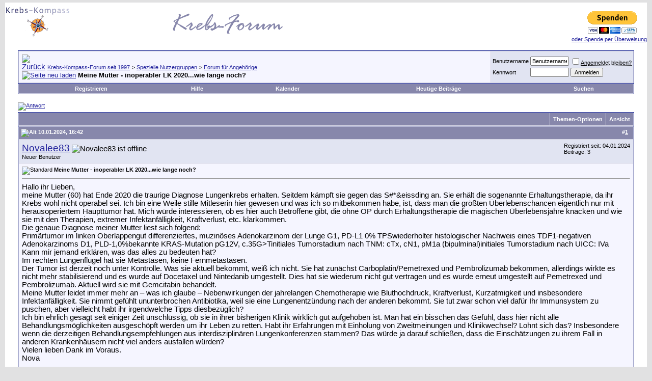

--- FILE ---
content_type: text/html; charset=ISO-8859-1
request_url: https://www.krebs-kompass.de/showthread.php?s=4cf123d492629ac2d3dbb45d5e5c6887&p=1776503
body_size: 14669
content:
<!DOCTYPE html PUBLIC "-//W3C//DTD XHTML 1.0 Transitional//EN" "http://www.w3.org/TR/xhtml1/DTD/xhtml1-transitional.dtd">
<html xmlns="http://www.w3.org/1999/xhtml" dir="ltr" lang="de">
<head>
	<meta http-equiv="Content-Type" content="text/html; charset=ISO-8859-1" />
<link rel="icon" href="/favicon.ico">
<meta name="generator" content="vBulletin 3.8.7" />
<meta name="robots" content="index, follow" />
<meta name="google-site-verification" content="01OIcuBVmkaUZuAMDwbx_u8i5wsGqy5wloM85hkN3jY" />

<meta name="keywords" content=" Meine Mutter - inoperabler LK 2020...wie lange noch?, Krebs, Krebskompass, Krebsforum,Tumor,Karzinom,Chat,Krebspatienten,Krebsinformation,Selbsthilfe,Angehörige" />
<meta name="description" content=" Meine Mutter - inoperabler LK 2020...wie lange noch? Forum für Angehörige" />


<!-- CSS Stylesheet -->
<style type="text/css" id="vbulletin_css">
/**
* vBulletin 3.8.7 CSS
* Style: 'Standard-Style'; Style ID: 1
*/
body
{
	background: #E1E1E2;
	color: #000000;
	font: 11pt verdana, geneva, lucida, 'lucida grande', arial, helvetica, sans-serif;
	margin: 5px 10px 10px 10px;
	padding: 0px;
}
a:link, body_alink
{
	color: #22229C;
}
a:visited, body_avisited
{
	color: #22229C;
}
a:hover, a:active, body_ahover
{
	color: #FF4400;
}
.page
{
	background: #FFFFFF;
	color: #000000;
}
td, th, p, li
{
	font: 11pt verdana, geneva, lucida, 'lucida grande', arial, helvetica, sans-serif;
}
.tborder
{
	background: #D1D1E1;
	color: #000000;
	border: 1px solid #0B198C;
}
.tcat
{
	background: #8787AB;
	color: #FFFFFF;
	font: bold 10pt verdana, geneva, lucida, 'lucida grande', arial, helvetica, sans-serif;
}
.tcat a:link, .tcat_alink
{
	color: #ffffff;
	text-decoration: none;
}
.tcat a:visited, .tcat_avisited
{
	color: #ffffff;
	text-decoration: none;
}
.tcat a:hover, .tcat a:active, .tcat_ahover
{
	color: #FFFF66;
	text-decoration: underline;
}
.thead
{
	background: #8787AB;
	color: #FFFFFF;
	font: bold 11px tahoma, verdana, geneva, lucida, 'lucida grande', arial, helvetica, sans-serif;
}
.thead a:link, .thead_alink
{
	color: #FFFFFF;
}
.thead a:visited, .thead_avisited
{
	color: #FFFFFF;
}
.thead a:hover, .thead a:active, .thead_ahover
{
	color: #FFFF00;
}
.tfoot
{
	background: #8787AB;
	color: #FFFFFFF;
}
.tfoot a:link, .tfoot_alink
{
	color: #E0E0F6;
}
.tfoot a:visited, .tfoot_avisited
{
	color: #E0E0F6;
}
.tfoot a:hover, .tfoot a:active, .tfoot_ahover
{
	color: #FFFF66;
}
.alt1, .alt1Active
{
	background: #F5F5FF;
	color: #000000;
}
.alt2, .alt2Active
{
	background: #E1E4F2;
	color: #000000;
}
.inlinemod
{
	background: #FFFFCC;
	color: #000000;
}
.wysiwyg
{
	background: #F5F5FF;
	color: #000000;
	font: 10pt verdana, geneva, lucida, 'lucida grande', arial, helvetica, sans-serif;
	margin: 5px 10px 10px 10px;
	padding: 0px;
}
.wysiwyg a:link, .wysiwyg_alink
{
	color: #22229C;
}
.wysiwyg a:visited, .wysiwyg_avisited
{
	color: #22229C;
}
.wysiwyg a:hover, .wysiwyg a:active, .wysiwyg_ahover
{
	color: #FF4400;
}
textarea, .bginput
{
	font: 10pt verdana, geneva, lucida, 'lucida grande', arial, helvetica, sans-serif;
}
.bginput option, .bginput optgroup
{
	font-size: 10pt;
	font-family: verdana, geneva, lucida, 'lucida grande', arial, helvetica, sans-serif;
}
.button
{
	font: 11px verdana, geneva, lucida, 'lucida grande', arial, helvetica, sans-serif;
}
select
{
	font: 11px verdana, geneva, lucida, 'lucida grande', arial, helvetica, sans-serif;
}
option, optgroup
{
	font-size: 11px;
	font-family: verdana, geneva, lucida, 'lucida grande', arial, helvetica, sans-serif;
}
.smallfont
{
	font: 11px verdana, geneva, lucida, 'lucida grande', arial, helvetica, sans-serif;
}
.time
{
	color: #000000;
}
.navbar
{
	font: 11px verdana, geneva, lucida, 'lucida grande', arial, helvetica, sans-serif;
}
.highlight
{
	color: #FF0000;
	font-weight: bold;
}
.fjsel
{
	background: #8787AB;
	color: #000000;
}
.fjdpth0
{
	background: #F7F7F7;
	color: #000000;
}
.panel
{
	background: #E4E7F5 url(images/gradients/gradient_panel.gif) repeat-x top left;
	color: #000000;
	padding: 10px;
	border: 2px outset;
}
.panelsurround
{
	background: #D1D4E0 url(images/gradients/gradient_panelsurround.gif) repeat-x top left;
	color: #000000;
}
legend
{
	color: #8787AB;
	font: 11px tahoma, verdana, geneva, lucida, 'lucida grande', arial, helvetica, sans-serif;
}
.vbmenu_control
{
	background: #8787AB;
	color: #FFFFFF;
	font: bold 11px tahoma, verdana, geneva, lucida, 'lucida grande', arial, helvetica, sans-serif;
	padding: 3px 6px 3px 6px;
	white-space: nowrap;
}
.vbmenu_control a:link, .vbmenu_control_alink
{
	color: #FFFFFF;
	text-decoration: none;
}
.vbmenu_control a:visited, .vbmenu_control_avisited
{
	color: #FFFFFF;
	text-decoration: none;
}
.vbmenu_control a:hover, .vbmenu_control a:active, .vbmenu_control_ahover
{
	color: #FFFFFF;
	text-decoration: underline;
}
.vbmenu_popup
{
	background: #FFFFFF;
	color: #000000;
	border: 1px solid #0B198C;
}
.vbmenu_option
{
	background: #BBC7CE;
	color: #000000;
	font: 11px verdana, geneva, lucida, 'lucida grande', arial, helvetica, sans-serif;
	white-space: nowrap;
	cursor: pointer;
}
.vbmenu_option a:link, .vbmenu_option_alink
{
	color: #22229C;
	text-decoration: none;
}
.vbmenu_option a:visited, .vbmenu_option_avisited
{
	color: #22229C;
	text-decoration: none;
}
.vbmenu_option a:hover, .vbmenu_option a:active, .vbmenu_option_ahover
{
	color: #FFFFFF;
	text-decoration: none;
}
.vbmenu_hilite
{
	background: #8A949E;
	color: #FFFFFF;
	font: 11px verdana, geneva, lucida, 'lucida grande', arial, helvetica, sans-serif;
	white-space: nowrap;
	cursor: pointer;
}
.vbmenu_hilite a:link, .vbmenu_hilite_alink
{
	color: #FFFFFF;
	text-decoration: none;
}
.vbmenu_hilite a:visited, .vbmenu_hilite_avisited
{
	color: #FFFFFF;
	text-decoration: none;
}
.vbmenu_hilite a:hover, .vbmenu_hilite a:active, .vbmenu_hilite_ahover
{
	color: #FFFFFF;
	text-decoration: none;
}
/* ***** styling for 'big' usernames on postbit etc. ***** */
.bigusername { font-size: 14pt; }

/* ***** small padding on 'thead' elements ***** */
td.thead, th.thead, div.thead { padding: 4px; }

/* ***** basic styles for multi-page nav elements */
.pagenav a { text-decoration: none; }
.pagenav td { padding: 2px 4px 2px 4px; }

/* ***** de-emphasized text */
.shade, a.shade:link, a.shade:visited { color: #777777; text-decoration: none; }
a.shade:active, a.shade:hover { color: #FF4400; text-decoration: underline; }
.tcat .shade, .thead .shade, .tfoot .shade { color: #DDDDDD; }

/* ***** define margin and font-size for elements inside panels ***** */
.fieldset { margin-bottom: 6px; }
.fieldset, .fieldset td, .fieldset p, .fieldset li { font-size: 11px; }
</style>
<link rel="stylesheet" type="text/css" href="clientscript/vbulletin_important.css?v=387" />


<!-- / CSS Stylesheet -->

<script type="text/javascript" src="clientscript/yui/yahoo-dom-event/yahoo-dom-event.js?v=387"></script>
<script type="text/javascript" src="clientscript/yui/connection/connection-min.js?v=387"></script>
<script type="text/javascript">
<!--
var SESSIONURL = "s=7f42fa7fc198c060cd077b3d7cc6f73e&";
var SECURITYTOKEN = "guest";
var IMGDIR_MISC = "images/misc";
var vb_disable_ajax = parseInt("0", 10);
// -->
</script>
<script type="text/javascript" src="clientscript/vbulletin_global.js?v=387"></script>
<script type="text/javascript" src="clientscript/vbulletin_menu.js?v=387"></script>


	<link rel="alternate" type="application/rss+xml" title="Krebs-Kompass-Forum seit 1997 RSS Feed" href="external.php?type=RSS2" />
	
		<link rel="alternate" type="application/rss+xml" title="Krebs-Kompass-Forum seit 1997 - Forum für Angehörige - RSS Feed" href="external.php?type=RSS2&amp;forumids=49" />
	

	<title> Meine Mutter - inoperabler LK 2020...wie lange noch? - Krebs-Kompass-Forum seit 1997</title>
	<script type="text/javascript" src="clientscript/vbulletin_post_loader.js?v=387"></script>
	<style type="text/css" id="vbulletin_showthread_css">
	<!--
	
	#links div { white-space: nowrap; }
	#links img { vertical-align: middle; }
	-->
	</style>
</head>
<body onload="if (document.body.scrollIntoView &amp;&amp; (window.location.href.indexOf('#') == -1 || window.location.href.indexOf('#post') &gt; -1)) { fetch_object('currentPost').scrollIntoView(true); }">
<!-- logo -->
<a name="top"></a>
<table border="0" width="100%" cellpadding="0" cellspacing="0" align="center" bgcolor="#FFFFFF">
<tr>
	<td align="" bgcolor="#FFFFFF"><a href="index.php?s=7f42fa7fc198c060cd077b3d7cc6f73e"><img src="Assets/Krebs-Kompass_130x63.gif" border="0" alt="Krebs-Kompass-Forum seit 1997" /></a></td>
	<td align=""bgcolor="#FFFFFF">
		<a href="index.php?s=7f42fa7fc198c060cd077b3d7cc6f73e"><img src="../Assets/krebs-forum_banner.gif" border="0">
	</td>
<td align="right" id="header_right_cell">
&nbsp;

		<form action="https://www.paypal.com/cgi-bin/webscr" method="post">
<input type="hidden" name="cmd" value="_s-xclick">
<input type="hidden" name="hosted_button_id" value="QTDGT2ABMYQJC">
<input type="image" src="https://www.paypal.com/de_DE/DE/i/btn/btn_donateCC_LG.gif" border="0" name="submit" alt="Jetzt einfach, schnell und sicher online bezahlen – mit PayPal.">
<img alt="" border="0" src="https://www.paypal.com/de_DE/i/scr/pixel.gif" width="1" height="1"><br>
<div class="smallfont"><a href="/announcement.php?f=10&a=23" target=blank>oder Spende per Überweisung</a></div>
</form>
	</td>
</tr>
</table>
<!-- /logo -->

<!-- content table -->
<!-- open content container -->

<div align="center">
	<div class="page" style="width:100%; text-align:left">
		<div style="padding:0px 25px 0px 25px" align="left">





<br />

<!-- breadcrumb, login, pm info -->
<table class="tborder" cellpadding="6" cellspacing="1" border="0" width="100%" align="center">
<tr>
	<td class="alt1" width="100%">
		
			<table cellpadding="0" cellspacing="0" border="0">
			<tr valign="bottom">
				<td><a href="#" onclick="history.back(1); return false;"><img src="images/misc/navbits_start.gif" alt="Zurück" border="0" /></a></td>
				<td>&nbsp;</td>
				<td width="100%"><span class="navbar"><a href="index.php?s=7f42fa7fc198c060cd077b3d7cc6f73e" accesskey="1">Krebs-Kompass-Forum seit 1997</a></span> 
	<span class="navbar">&gt; <a href="forumdisplay.php?s=7f42fa7fc198c060cd077b3d7cc6f73e&amp;f=68">Spezielle Nutzergruppen</a></span>


	<span class="navbar">&gt; <a href="forumdisplay.php?s=7f42fa7fc198c060cd077b3d7cc6f73e&amp;f=49">Forum für Angehörige</a></span>

</td>
			</tr>
			<tr>
				<td class="navbar" style="font-size:10pt; padding-top:1px" colspan="3"><a href="/showthread.php?s=4cf123d492629ac2d3dbb45d5e5c6887&amp;p=1776503"><img class="inlineimg" src="images/misc/navbits_finallink_ltr.gif" alt="Seite neu laden" border="0" /></a> <strong>
	 Meine Mutter - inoperabler LK 2020...wie lange noch?

</strong></td>
			</tr>
			</table>
		
	</td>

	<td class="alt2" nowrap="nowrap" style="padding:0px">
		<!-- login form -->
		<form action="login.php?do=login" method="post" onsubmit="md5hash(vb_login_password, vb_login_md5password, vb_login_md5password_utf, 0)">
		<script type="text/javascript" src="clientscript/vbulletin_md5.js?v=387"></script>
		<table cellpadding="0" cellspacing="3" border="0">
		<tr>
			<td class="smallfont" style="white-space: nowrap;"><label for="navbar_username">Benutzername</label></td>
			<td><input type="text" class="bginput" style="font-size: 11px" name="vb_login_username" id="navbar_username" size="10" accesskey="u" tabindex="101" value="Benutzername" onfocus="if (this.value == 'Benutzername') this.value = '';" /></td>
			<td class="smallfont" nowrap="nowrap"><label for="cb_cookieuser_navbar"><input type="checkbox" name="cookieuser" value="1" tabindex="103" id="cb_cookieuser_navbar" accesskey="c" /><acronym style="border-bottom: 1px dotted #000000; cursor: help;" title="Sie bleiben angemeldet, bis Sie sich selbst abmelden.">Angemeldet bleiben?</acronym></label></td>
		</tr>
		<tr>
			<td class="smallfont"><label for="navbar_password">Kennwort</label></td>
			<td><input type="password" class="bginput" style="font-size: 11px" name="vb_login_password" id="navbar_password" size="10" tabindex="102" /></td>
			<td><input type="submit" class="button" value="Anmelden" tabindex="104" title="Geben Sie zur Anmeldung Ihren Benutzernamen und Ihr Kennwort in die dafür vorgesehenen Textfelder ein oder klicken Sie auf die 'Registrieren'-Schaltfläche, um ein neues Benutzerkonto anzulegen." accesskey="s" /></td>
		</tr>
		</table>
		<input type="hidden" name="s" value="7f42fa7fc198c060cd077b3d7cc6f73e" />
		<input type="hidden" name="securitytoken" value="guest" />
		<input type="hidden" name="do" value="login" />
		<input type="hidden" name="vb_login_md5password" />
		<input type="hidden" name="vb_login_md5password_utf" />
		</form>
		<!-- / login form -->
	</td>

</tr>
</table>
<!-- / breadcrumb, login, pm info -->

<!-- nav buttons bar -->
<div class="tborder" style="padding:1px; border-top-width:0px">
	<table cellpadding="0" cellspacing="0" border="0" width="100%" align="center">
	<tr align="center">
		

 

		
			<td class="vbmenu_control"><a href="register.php?s=7f42fa7fc198c060cd077b3d7cc6f73e" rel="nofollow">Registrieren</a></td>
		
		
		<td class="vbmenu_control"><a rel="help" href="faq.php?s=7f42fa7fc198c060cd077b3d7cc6f73e" accesskey="5">Hilfe</a></td>
		
			
			
		
		<td class="vbmenu_control"><a href="calendar.php?s=7f42fa7fc198c060cd077b3d7cc6f73e">Kalender</a></td>
		
			
				
				<td class="vbmenu_control"><a href="search.php?s=7f42fa7fc198c060cd077b3d7cc6f73e&amp;do=getdaily" accesskey="2">Heutige Beiträge</a></td>
				
				<td class="vbmenu_control"><a id="navbar_search" href="search.php?s=7f42fa7fc198c060cd077b3d7cc6f73e" accesskey="4" rel="nofollow">Suchen</a> </td>
			
			
		
		
		
		</tr>
	</table>
</div>
<!-- / nav buttons bar -->

<br />






<!-- NAVBAR POPUP MENUS -->

<!--CHAT--> 
 
<!--CHAT-->

	
	
	
	<!-- header quick search form -->
	<div class="vbmenu_popup" id="navbar_search_menu" style="display:none;margin-top:3px" align="left">
		<table cellpadding="4" cellspacing="1" border="0">
		<tr>
			<td class="thead">Foren durchsuchen</td>
		</tr>
		<tr>
			<td class="vbmenu_option" title="nohilite">
				<form action="search.php?do=process" method="post">

					<input type="hidden" name="do" value="process" />
					<input type="hidden" name="quicksearch" value="1" />
					<input type="hidden" name="childforums" value="1" />
					<input type="hidden" name="exactname" value="1" />
					<input type="hidden" name="s" value="7f42fa7fc198c060cd077b3d7cc6f73e" />
					<input type="hidden" name="securitytoken" value="guest" />
					<div><input type="text" class="bginput" name="query" size="25" tabindex="1001" /><input type="submit" class="button" value="Los" tabindex="1004" /></div>
					<div style="margin-top:6px">
						<label for="rb_nb_sp0"><input type="radio" name="showposts" value="0" id="rb_nb_sp0" tabindex="1002" checked="checked" />Zeige Themen</label>
						&nbsp;
						<label for="rb_nb_sp1"><input type="radio" name="showposts" value="1" id="rb_nb_sp1" tabindex="1003" />Zeige Beiträge</label>
					</div>
				</form>
			</td>
		</tr>
		
		<tr>
			<td class="vbmenu_option"><a href="tags.php?s=7f42fa7fc198c060cd077b3d7cc6f73e" rel="nofollow">Stichwortsuche</a></td>
		</tr>
		
		<tr>
			<td class="vbmenu_option"><a href="search.php?s=7f42fa7fc198c060cd077b3d7cc6f73e" accesskey="4" rel="nofollow">Erweiterte Suche</a></td>
		</tr>
		
		</table>
	</div>
	<!-- / header quick search form -->
	
	
	
<!-- / NAVBAR POPUP MENUS -->

<!-- PAGENAV POPUP -->
	<div class="vbmenu_popup" id="pagenav_menu" style="display:none">
		<table cellpadding="4" cellspacing="1" border="0">
		<tr>
			<td class="thead" nowrap="nowrap">Gehe zu...</td>
		</tr>
		<tr>
			<td class="vbmenu_option" title="nohilite">
			<form action="index.php" method="get" onsubmit="return this.gotopage()" id="pagenav_form">
				<input type="text" class="bginput" id="pagenav_itxt" style="font-size:11px" size="4" />
				<input type="button" class="button" id="pagenav_ibtn" value="Los" />
			</form>
			</td>
		</tr>
		</table>
	</div>
<!-- / PAGENAV POPUP -->










<a name="poststop" id="poststop"></a>

<!-- controls above postbits -->
<table cellpadding="0" cellspacing="0" border="0" width="100%" style="margin-bottom:3px">
<tr valign="bottom">
	
		<td class="smallfont"><a href="newreply.php?s=7f42fa7fc198c060cd077b3d7cc6f73e&amp;do=newreply&amp;noquote=1&amp;p=1776133" rel="nofollow"><img src="images/buttons/reply.gif" alt="Antwort" border="0" /></a></td>
	
	
</tr>
</table>
<!-- / controls above postbits -->

<!-- toolbar -->
<table class="tborder" cellpadding="6" cellspacing="1" border="0" width="100%" align="center" style="border-bottom-width:0px">
<tr>
	<td class="tcat" width="100%">
		<div class="smallfont">
		
		&nbsp;
		</div>
	</td>
	<td class="vbmenu_control" id="threadtools" nowrap="nowrap">
		<a href="/showthread.php?p=1776503&amp;nojs=1#goto_threadtools">Themen-Optionen</a>
		<script type="text/javascript"> vbmenu_register("threadtools"); </script>
	</td>
	
	
	
	<td class="vbmenu_control" id="displaymodes" nowrap="nowrap">
		<a href="/showthread.php?p=1776503&amp;nojs=1#goto_displaymodes">Ansicht</a>
		<script type="text/javascript"> vbmenu_register("displaymodes"); </script>
	</td>
	

	

</tr>
</table>
<!-- / toolbar -->



<!-- end content table -->

		</div>
	</div>
</div>

<!-- / close content container -->
<!-- / end content table -->





<div id="posts"><!-- post #1776133 -->

	<!-- open content container -->

<div align="center">
	<div class="page" style="width:100%; text-align:left">
		<div style="padding:0px 25px 0px 25px" align="left">

	<div id="edit1776133" style="padding:0px 0px 6px 0px">
	<!-- this is not the last post shown on the page -->



<table class="tborder" id="post1776133" cellpadding="6" cellspacing="1" border="0" width="100%" align="center">
<tr>
	<td class="thead" >
		<div class="normal" style="float:right">
			&nbsp;
			#<a href="showpost.php?s=7f42fa7fc198c060cd077b3d7cc6f73e&amp;p=1776133&amp;postcount=1" target="new" rel="nofollow" id="postcount1776133" name="1"><strong>1</strong></a> &nbsp;
			
			
			
			
			
		</div>

		<div class="normal">
			<!-- status icon and date -->
			<a name="post1776133"><img class="inlineimg" src="images/statusicon/post_old.gif" alt="Alt" border="0" /></a>
			
				10.01.2024, 16:42
			
			
			<!-- / status icon and date -->
		</div>
	</td>
</tr>
<tr>
	<td class="alt2" style="padding:0px">
		<!-- user info -->
		<table cellpadding="0" cellspacing="6" border="0" width="100%">
		<tr>
			
			<td nowrap="nowrap">

				<div id="postmenu_1776133">
					
					<a class="bigusername" href="member.php?s=7f42fa7fc198c060cd077b3d7cc6f73e&amp;u=448676">Novalee83</a>
					<img class="inlineimg" src="images/statusicon/user_offline.gif" alt="Novalee83 ist offline" border="0" />


					<script type="text/javascript"> vbmenu_register("postmenu_1776133", true); </script>
					
				</div>

				<div class="smallfont">Neuer Benutzer</div>
				
				

			</td>
			<td width="100%">&nbsp;</td>
			<td valign="top" nowrap="nowrap">

				<div class="smallfont">
					<div>Registriert seit: 04.01.2024</div>
					
					
					<div>
						Beiträge: 3
					</div>
					
					
					
					
					<div>    </div>
				</div>

			</td>
		</tr>
		</table>
		<!-- / user info -->
	</td>
</tr>
<tr>
	
	<td class="alt1" id="td_post_1776133">
		
	<!-- message, attachments, sig -->

		

		
			<!-- icon and title -->
			<div class="smallfont">
				<img class="inlineimg" src="images/icons/icon1.gif" alt="Standard" border="0" />
				<strong>Meine Mutter - inoperabler LK 2020...wie lange noch?</strong>
			</div>
			<hr size="1" style="color:#D1D1E1; background-color:#D1D1E1" />
			<!-- / icon and title -->
		

		<!-- message -->
		<div id="post_message_1776133">
			
			Hallo ihr Lieben,<br />
meine Mutter (60) hat Ende 2020 die traurige Diagnose Lungenkrebs erhalten. Seitdem kämpft sie gegen das S#*&amp;eissding an. Sie erhält die sogenannte Erhaltungstherapie, da ihr Krebs wohl nicht operabel sei. Ich bin eine Weile stille Mitleserin hier gewesen und was ich so mitbekommen habe, ist, dass man die größten Überlebenschancen eigentlich nur mit herausoperiertem Haupttumor hat. Mich würde interessieren, ob es hier auch Betroffene gibt, die ohne OP durch Erhaltungstherapie die magischen Überlebensjahre knacken und wie sie mit den Therapien, extremer Infektanfälligkeit, Kraftverlust, etc. klarkommen.<br />
Die genaue Diagnose meiner Mutter liest sich folgend:<br />
Primärtumor im linken Oberlappengut differenziertes, muzinöses Adenokarzinom der Lunge G1, PD-L1 0% TPSwiederholter histologischer Nachweis eines TDF1-negativen Adenokarzinoms D1, PLD-1,0%bekannte KRAS-Mutation pG12V, c.35G&gt;Tinitiales Tumorstadium nach TNM: cTx, cN1, pM1a (bipulminal)initiales Tumorstadium nach UICC: IVa<br />
Kann mir jemand erklären, was das alles zu bedeuten hat?<br />
Im rechten Lungenflügel hat sie Metastasen, keine Fernmetastasen.<br />
Der Tumor ist derzeit noch unter Kontrolle. Was sie aktuell bekommt, weiß ich nicht. Sie hat zunächst Carboplatin/Pemetrexed und Pembrolizumab bekommen, allerdings wirkte es nicht mehr stabilisierend und es wurde auf Docetaxel und Nintedanib umgestellt. Dies hat sie wiederum nicht gut vertragen und es wurde erneut umgestellt auf Pemetrexed und Pembrolizumab. Aktuell wird sie mit Gemcitabin behandelt.<br />
Meine Mutter leidet immer mehr an – was ich glaube – Nebenwirkungen der jahrelangen Chemotherapie wie Bluthochdruck, Kraftverlust, Kurzatmigkeit und insbesondere Infektanfälligkeit. Sie nimmt gefühlt ununterbrochen Antibiotika, weil sie eine Lungenentzündung nach der anderen bekommt. Sie tut zwar schon viel dafür Ihr Immunsystem zu puschen, aber vielleicht habt ihr irgendwelche Tipps diesbezüglich?<br />
Ich bin ehrlich gesagt seit einiger Zeit unschlüssig, ob sie in ihrer bisherigen Klinik wirklich gut aufgehoben ist. Man hat ein bisschen das Gefühl, dass hier nicht alle Behandlungsmöglichkeiten ausgeschöpft werden um ihr Leben zu retten. Habt ihr Erfahrungen mit Einholung von Zweitmeinungen und Klinikwechsel? Lohnt sich das? Insbesondere wenn die derzeitigen Behandlungsempfehlungen aus interdisziplinären Lungenkonferenzen stammen? Das würde ja darauf schließen, dass die Einschätzungen zu ihrem Fall in anderen Krankenhäusern nicht viel anders ausfallen würden?<br />
Vielen lieben Dank im Voraus.<br />
Nova
		</div>
		<!-- / message -->

		

		
		

		

		

		

		<div style="margin-top: 10px" align="right">
			<!-- controls -->
			
			
			
				<a href="newreply.php?s=7f42fa7fc198c060cd077b3d7cc6f73e&amp;do=newreply&amp;p=1776133" rel="nofollow"><img src="images/buttons/quote.gif" alt="Mit Zitat antworten" border="0" /></a>
			
			
			
			
			
			
			
				
			
			
			<!-- / controls -->
		</div>

	<!-- message, attachments, sig -->

	</td>
</tr>
</table>


 
<!-- post 1776133 popup menu -->
<div class="vbmenu_popup" id="postmenu_1776133_menu" style="display:none;">
	<table cellpadding="4" cellspacing="1" border="0">
	<tr>
		<td class="thead">Novalee83</td>
	</tr>
	
		<tr><td class="vbmenu_option"><a href="member.php?s=7f42fa7fc198c060cd077b3d7cc6f73e&amp;u=448676">Öffentliches Profil ansehen</a></td></tr>
	
	
		<tr><td class="vbmenu_option"><a href="private.php?s=7f42fa7fc198c060cd077b3d7cc6f73e&amp;do=newpm&amp;u=448676" rel="nofollow">Private Nachricht an Novalee83 schicken</a></td></tr>
	
	
	
	
		<tr><td class="vbmenu_option"><a href="search.php?s=7f42fa7fc198c060cd077b3d7cc6f73e&amp;do=finduser&amp;u=448676" rel="nofollow">Suche alle Beiträge von Novalee83</a></td></tr>
	
	
	
	</table>
</div>
<!-- / post 1776133 popup menu -->



	</div>
	
		</div>
	</div>
</div>

<!-- / close content container -->

<!-- / post #1776133 --><!-- post #1776135 -->

	<!-- open content container -->

<div align="center">
	<div class="page" style="width:100%; text-align:left">
		<div style="padding:0px 25px 0px 25px" align="left">

	<div id="edit1776135" style="padding:0px 0px 6px 0px">
	<!-- this is not the last post shown on the page -->



<table class="tborder" id="post1776135" cellpadding="6" cellspacing="1" border="0" width="100%" align="center">
<tr>
	<td class="thead" >
		<div class="normal" style="float:right">
			&nbsp;
			#<a href="showpost.php?s=7f42fa7fc198c060cd077b3d7cc6f73e&amp;p=1776135&amp;postcount=2" target="new" rel="nofollow" id="postcount1776135" name="2"><strong>2</strong></a> &nbsp;
			
			
			
			
			
		</div>

		<div class="normal">
			<!-- status icon and date -->
			<a name="post1776135"><img class="inlineimg" src="images/statusicon/post_old.gif" alt="Alt" border="0" /></a>
			
				10.01.2024, 20:14
			
			
			<!-- / status icon and date -->
		</div>
	</td>
</tr>
<tr>
	<td class="alt2" style="padding:0px">
		<!-- user info -->
		<table cellpadding="0" cellspacing="6" border="0" width="100%">
		<tr>
			<td class="alt2"><a href="member.php?s=7f42fa7fc198c060cd077b3d7cc6f73e&amp;u=28567"><img src="image.php?s=7f42fa7fc198c060cd077b3d7cc6f73e&amp;u=28567&amp;dateline=1399834816" width="80" height="60" alt="Benutzerbild von waldi5o" border="0" /></a></td>
			<td nowrap="nowrap">

				<div id="postmenu_1776135">
					
					<a class="bigusername" href="member.php?s=7f42fa7fc198c060cd077b3d7cc6f73e&amp;u=28567">waldi5o</a>
					<img class="inlineimg" src="images/statusicon/user_offline.gif" alt="waldi5o ist offline" border="0" />


					<script type="text/javascript"> vbmenu_register("postmenu_1776135", true); </script>
					
				</div>

				<div class="smallfont">Registrierter Benutzer</div>
				
				

			</td>
			<td width="100%">&nbsp;</td>
			<td valign="top" nowrap="nowrap">

				<div class="smallfont">
					<div>Registriert seit: 11.06.2008</div>
					<div>Ort: Landkreis Osnabrück</div>
					
					<div>
						Beiträge: 1.126
					</div>
					
					
					
					
					<div>    </div>
				</div>

			</td>
		</tr>
		</table>
		<!-- / user info -->
	</td>
</tr>
<tr>
	
	<td class="alt1" id="td_post_1776135">
		
	<!-- message, attachments, sig -->

		

		
			<!-- icon and title -->
			<div class="smallfont">
				<img class="inlineimg" src="images/icons/icon1.gif" alt="Standard" border="0" />
				<strong>AW: Meine Mutter - inoperabler LK 2020...wie lange noch?</strong>
			</div>
			<hr size="1" style="color:#D1D1E1; background-color:#D1D1E1" />
			<!-- / icon and title -->
		

		<!-- message -->
		<div id="post_message_1776135">
			
			Hallo Nova,<br />
nur nicht den Mut verlieren. Ich lebe schon 16 Jahre mit dem Adenokarzinom.<br />
Liebe Grüße Waltraud
		</div>
		<!-- / message -->

		

		
		

		
		<!-- sig -->
			<div>
				__________________<br />
				09/07 Plattenepithelcarzinom rechtes Stimmband pT2 cN0 G1 (Laserresektion)<br />
10/07 Adenocarzinom rechter Lungenunterlappen pT2 pN2 pR0 pM0 G2 IIIA<br />
12/12 Knochenmetastasen<br />
Behandlung Tarceva<br />
Danach 4 jahre Therapiepause<br />
jetzt Tagrisso, Stillstand
			</div>
		<!-- / sig -->
		

		

		
		<!-- edit note -->
			<div class="smallfont">
				<hr size="1" style="color:#D1D1E1; background-color:#D1D1E1" />
				<em>
					
						Geändert von gitti2002 (10.01.2024 um <span class="time">21:14</span> Uhr)
					
					
				</em>
			</div>
		<!-- / edit note -->
		

		<div style="margin-top: 10px" align="right">
			<!-- controls -->
			
			
			
				<a href="newreply.php?s=7f42fa7fc198c060cd077b3d7cc6f73e&amp;do=newreply&amp;p=1776135" rel="nofollow"><img src="images/buttons/quote.gif" alt="Mit Zitat antworten" border="0" /></a>
			
			
			
			
			
			
			
				
			
			
			<!-- / controls -->
		</div>

	<!-- message, attachments, sig -->

	</td>
</tr>
</table>


 
<!-- post 1776135 popup menu -->
<div class="vbmenu_popup" id="postmenu_1776135_menu" style="display:none;">
	<table cellpadding="4" cellspacing="1" border="0">
	<tr>
		<td class="thead">waldi5o</td>
	</tr>
	
		<tr><td class="vbmenu_option"><a href="member.php?s=7f42fa7fc198c060cd077b3d7cc6f73e&amp;u=28567">Öffentliches Profil ansehen</a></td></tr>
	
	
		<tr><td class="vbmenu_option"><a href="private.php?s=7f42fa7fc198c060cd077b3d7cc6f73e&amp;do=newpm&amp;u=28567" rel="nofollow">Private Nachricht an waldi5o schicken</a></td></tr>
	
	
	
	
		<tr><td class="vbmenu_option"><a href="search.php?s=7f42fa7fc198c060cd077b3d7cc6f73e&amp;do=finduser&amp;u=28567" rel="nofollow">Suche alle Beiträge von waldi5o</a></td></tr>
	
	
	
	</table>
</div>
<!-- / post 1776135 popup menu -->



	</div>
	
		</div>
	</div>
</div>

<!-- / close content container -->

<!-- / post #1776135 --><!-- post #1776503 -->

	<!-- open content container -->

<div align="center">
	<div class="page" style="width:100%; text-align:left">
		<div style="padding:0px 25px 0px 25px" align="left">

	<div id="edit1776503" style="padding:0px 0px 6px 0px">
	



<table class="tborder" id="post1776503" cellpadding="6" cellspacing="1" border="0" width="100%" align="center">
<tr>
	<td class="thead"  id="currentPost">
		<div class="normal" style="float:right">
			&nbsp;
			#<a href="showpost.php?s=7f42fa7fc198c060cd077b3d7cc6f73e&amp;p=1776503&amp;postcount=3" target="new" rel="nofollow" id="postcount1776503" name="3"><strong>3</strong></a> &nbsp;
			
			
			
			
			
		</div>

		<div class="normal">
			<!-- status icon and date -->
			<a name="post1776503"><img class="inlineimg" src="images/statusicon/post_old.gif" alt="Alt" border="0" /></a>
			
				02.04.2024, 13:04
			
			
			<!-- / status icon and date -->
		</div>
	</td>
</tr>
<tr>
	<td class="alt2" style="padding:0px">
		<!-- user info -->
		<table cellpadding="0" cellspacing="6" border="0" width="100%">
		<tr>
			
			<td nowrap="nowrap">

				<div id="postmenu_1776503">
					
					<a class="bigusername" href="member.php?s=7f42fa7fc198c060cd077b3d7cc6f73e&amp;u=448676">Novalee83</a>
					<img class="inlineimg" src="images/statusicon/user_offline.gif" alt="Novalee83 ist offline" border="0" />


					<script type="text/javascript"> vbmenu_register("postmenu_1776503", true); </script>
					
				</div>

				<div class="smallfont">Neuer Benutzer</div>
				
				

			</td>
			<td width="100%">&nbsp;</td>
			<td valign="top" nowrap="nowrap">

				<div class="smallfont">
					<div>Registriert seit: 04.01.2024</div>
					
					
					<div>
						Beiträge: 3
					</div>
					
					
					
					
					<div>    </div>
				</div>

			</td>
		</tr>
		</table>
		<!-- / user info -->
	</td>
</tr>
<tr>
	
	<td class="alt1" id="td_post_1776503">
		
	<!-- message, attachments, sig -->

		

		
			<!-- icon and title -->
			<div class="smallfont">
				<img class="inlineimg" src="images/icons/icon1.gif" alt="Standard" border="0" />
				<strong>AW: Meine Mutter - inoperabler LK 2020...wie lange noch?</strong>
			</div>
			<hr size="1" style="color:#D1D1E1; background-color:#D1D1E1" />
			<!-- / icon and title -->
		

		<!-- message -->
		<div id="post_message_1776503">
			
			Hallo zusammen,<br />
<br />
meine Mutter ist aktuell erneut mit Lungenentzündung im Krankenhaus. Das Röntgen hat leider wieder Wachstum preisgegeben.<br />
<br />
Meine Frage ist, ob ihr eure Ärzte auf die Mittel, die eure Lebensretter wurden, selbst ansprechen musstet, oder waren diese von Seiten der Ärzte schon das Mittel der Wahl? Nutzt es etwas, als Angehöriger oder Betroffener die Arzneinamen/Therapieansätze auf den Tisch zu bringen? <br />
<br />
Danke vielmals!
		</div>
		<!-- / message -->

		

		
		

		

		

		
		<!-- edit note -->
			<div class="smallfont">
				<hr size="1" style="color:#D1D1E1; background-color:#D1D1E1" />
				<em>
					
						Geändert von gitti2002 (02.04.2024 um <span class="time">21:42</span> Uhr)
					
					
				</em>
			</div>
		<!-- / edit note -->
		

		<div style="margin-top: 10px" align="right">
			<!-- controls -->
			
			
			
				<a href="newreply.php?s=7f42fa7fc198c060cd077b3d7cc6f73e&amp;do=newreply&amp;p=1776503" rel="nofollow"><img src="images/buttons/quote.gif" alt="Mit Zitat antworten" border="0" /></a>
			
			
			
			
			
			
			
				
			
			
			<!-- / controls -->
		</div>

	<!-- message, attachments, sig -->

	</td>
</tr>
</table>


 
<!-- post 1776503 popup menu -->
<div class="vbmenu_popup" id="postmenu_1776503_menu" style="display:none;">
	<table cellpadding="4" cellspacing="1" border="0">
	<tr>
		<td class="thead">Novalee83</td>
	</tr>
	
		<tr><td class="vbmenu_option"><a href="member.php?s=7f42fa7fc198c060cd077b3d7cc6f73e&amp;u=448676">Öffentliches Profil ansehen</a></td></tr>
	
	
		<tr><td class="vbmenu_option"><a href="private.php?s=7f42fa7fc198c060cd077b3d7cc6f73e&amp;do=newpm&amp;u=448676" rel="nofollow">Private Nachricht an Novalee83 schicken</a></td></tr>
	
	
	
	
		<tr><td class="vbmenu_option"><a href="search.php?s=7f42fa7fc198c060cd077b3d7cc6f73e&amp;do=finduser&amp;u=448676" rel="nofollow">Suche alle Beiträge von Novalee83</a></td></tr>
	
	
	
	</table>
</div>
<!-- / post 1776503 popup menu -->



	</div>
	
		</div>
	</div>
</div>

<!-- / close content container -->

<!-- / post #1776503 --><div id="lastpost"></div></div>

<!-- start content table -->
<!-- open content container -->

<div align="center">
	<div class="page" style="width:100%; text-align:left">
		<div style="padding:0px 25px 0px 25px" align="left">

<!-- / start content table -->

<!-- controls below postbits -->
<table cellpadding="0" cellspacing="0" border="0" width="100%" style="margin-top:-3px">
<tr valign="top">
	
		<td class="smallfont"><a href="newreply.php?s=7f42fa7fc198c060cd077b3d7cc6f73e&amp;do=newreply&amp;noquote=1&amp;p=1776503" rel="nofollow"><img src="images/buttons/reply.gif" alt="Antwort" border="0" /></a></td>
	
	
</tr>
</table>
<!-- / controls below postbits -->




<!-- social bookmarking links -->
	<br />
	<table cellpadding="6" cellspacing="1" border="0" width="100%" class="tborder" align="center">
	<tr>
		<td class="thead">Lesezeichen</td>
	</tr>
	<tr>
		<td class="alt2" style="padding-top:0px"><div style="clear:both"></div><ul style="list-style-type:none; margin:0px; padding:0px"><li class="smallfont" style="width:25%; min-width:160px; float:left; margin-top:6px">
	
		<a href="http://www.mister-wong.de/index.php?action=addurl&amp;bm_url=https%3A%2F%2Fwww.krebs-kompass.de%2Fshowthread.php%3Ft%3D107702&amp;bm_description=Meine+Mutter+-+inoperabler+LK+2020...wie+lange+noch%3F" target="socialbookmark"><img src="images/misc/bookmarksite_misterwong.gif" border="0" alt="Dieses Thema bei Mister Wong speichern" class="inlineimg" /></a>
	
	<a href="http://www.mister-wong.de/index.php?action=addurl&amp;bm_url=https%3A%2F%2Fwww.krebs-kompass.de%2Fshowthread.php%3Ft%3D107702&amp;bm_description=Meine+Mutter+-+inoperabler+LK+2020...wie+lange+noch%3F" target="socialbookmark" style="text-decoration:none">Mister Wong</a>
</li><li class="smallfont" style="width:25%; min-width:160px; float:left; margin-top:6px">
	
		<a href="http://yigg.de/neu?exturl=https%3A%2F%2Fwww.krebs-kompass.de%2Fshowthread.php%3Ft%3D107702&amp;title=Meine+Mutter+-+inoperabler+LK+2020...wie+lange+noch%3F" target="socialbookmark"><img src="images/misc/bookmarksite_yigg.gif" border="0" alt="Dieses Thema bei YiGG.de speichern" class="inlineimg" /></a>
	
	<a href="http://yigg.de/neu?exturl=https%3A%2F%2Fwww.krebs-kompass.de%2Fshowthread.php%3Ft%3D107702&amp;title=Meine+Mutter+-+inoperabler+LK+2020...wie+lange+noch%3F" target="socialbookmark" style="text-decoration:none">YiGG.de</a>
</li><li class="smallfont" style="width:25%; min-width:160px; float:left; margin-top:6px">
	
		<a href="http://www.google.com/bookmarks/mark?op=edit&amp;output=popup&amp;bkmk=https%3A%2F%2Fwww.krebs-kompass.de%2Fshowthread.php%3Ft%3D107702&amp;title=Meine+Mutter+-+inoperabler+LK+2020...wie+lange+noch%3F" target="socialbookmark"><img src="images/misc/bookmarksite_google.gif" border="0" alt="Dieses Thema bei Google speichern" class="inlineimg" /></a>
	
	<a href="http://www.google.com/bookmarks/mark?op=edit&amp;output=popup&amp;bkmk=https%3A%2F%2Fwww.krebs-kompass.de%2Fshowthread.php%3Ft%3D107702&amp;title=Meine+Mutter+-+inoperabler+LK+2020...wie+lange+noch%3F" target="socialbookmark" style="text-decoration:none">Google</a>
</li><li class="smallfont" style="width:25%; min-width:160px; float:left; margin-top:6px">
	
		<a href="http://del.icio.us/post?url=https%3A%2F%2Fwww.krebs-kompass.de%2Fshowthread.php%3Ft%3D107702&amp;title=Meine+Mutter+-+inoperabler+LK+2020...wie+lange+noch%3F" target="socialbookmark"><img src="images/misc/bookmarksite_delicious.gif" border="0" alt="Dieses Thema bei del.icio.us speichern" class="inlineimg" /></a>
	
	<a href="http://del.icio.us/post?url=https%3A%2F%2Fwww.krebs-kompass.de%2Fshowthread.php%3Ft%3D107702&amp;title=Meine+Mutter+-+inoperabler+LK+2020...wie+lange+noch%3F" target="socialbookmark" style="text-decoration:none">del.icio.us</a>
</li><li class="smallfont" style="width:25%; min-width:160px; float:left; margin-top:6px">
	
		<a href="http://digg.com/submit?phase=2&amp;url=https%3A%2F%2Fwww.krebs-kompass.de%2Fshowthread.php%3Ft%3D107702&amp;title=Meine+Mutter+-+inoperabler+LK+2020...wie+lange+noch%3F" target="socialbookmark"><img src="images/misc/bookmarksite_digg.gif" border="0" alt="Dieses Thema bei Digg speichern" class="inlineimg" /></a>
	
	<a href="http://digg.com/submit?phase=2&amp;url=https%3A%2F%2Fwww.krebs-kompass.de%2Fshowthread.php%3Ft%3D107702&amp;title=Meine+Mutter+-+inoperabler+LK+2020...wie+lange+noch%3F" target="socialbookmark" style="text-decoration:none">Digg</a>
</li><li class="smallfont" style="width:25%; min-width:160px; float:left; margin-top:6px">
	
		<a href="http://www.icio.de/add.php?url=https%3A%2F%2Fwww.krebs-kompass.de%2Fshowthread.php%3Ft%3D107702" target="socialbookmark"><img src="images/misc/bookmarksite_icio.gif" border="0" alt="Dieses Thema bei icio.de speichern" class="inlineimg" /></a>
	
	<a href="http://www.icio.de/add.php?url=https%3A%2F%2Fwww.krebs-kompass.de%2Fshowthread.php%3Ft%3D107702" target="socialbookmark" style="text-decoration:none">icio.de</a>
</li><li class="smallfont" style="width:25%; min-width:160px; float:left; margin-top:6px">
	
		<a href="http://www.linkarena.com/bookmarks/addlink/?url=https%3A%2F%2Fwww.krebs-kompass.de%2Fshowthread.php%3Ft%3D107702&amp;title=Meine+Mutter+-+inoperabler+LK+2020...wie+lange+noch%3F" target="socialbookmark"><img src="images/misc/bookmarksite_linkarena.gif" border="0" alt="Dieses Thema bei LinkARENA speichern" class="inlineimg" /></a>
	
	<a href="http://www.linkarena.com/bookmarks/addlink/?url=https%3A%2F%2Fwww.krebs-kompass.de%2Fshowthread.php%3Ft%3D107702&amp;title=Meine+Mutter+-+inoperabler+LK+2020...wie+lange+noch%3F" target="socialbookmark" style="text-decoration:none">LinkARENA</a>
</li><li class="smallfont" style="width:25%; min-width:160px; float:left; margin-top:6px">
	
		<a href="http://myweb2.search.yahoo.com/myresults/bookmarklet?&amp;u=https%3A%2F%2Fwww.krebs-kompass.de%2Fshowthread.php%3Ft%3D107702&amp;t=Meine+Mutter+-+inoperabler+LK+2020...wie+lange+noch%3F" target="socialbookmark"><img src="images/misc/bookmarksite_myyahoo.gif" border="0" alt="Dieses Thema bei My Yahoo speichern" class="inlineimg" /></a>
	
	<a href="http://myweb2.search.yahoo.com/myresults/bookmarklet?&amp;u=https%3A%2F%2Fwww.krebs-kompass.de%2Fshowthread.php%3Ft%3D107702&amp;t=Meine+Mutter+-+inoperabler+LK+2020...wie+lange+noch%3F" target="socialbookmark" style="text-decoration:none">My Yahoo</a>
</li><li class="smallfont" style="width:25%; min-width:160px; float:left; margin-top:6px">
	
		<a href="http://newstube.de/submit.php?url=https%3A%2F%2Fwww.krebs-kompass.de%2Fshowthread.php%3Ft%3D107702" target="socialbookmark"><img src="images/misc/bookmarksite_newstube.gif" border="0" alt="Dieses Thema bei Newstube speichern" class="inlineimg" /></a>
	
	<a href="http://newstube.de/submit.php?url=https%3A%2F%2Fwww.krebs-kompass.de%2Fshowthread.php%3Ft%3D107702" target="socialbookmark" style="text-decoration:none">Newstube</a>
</li><li class="smallfont" style="width:25%; min-width:160px; float:left; margin-top:6px">
	
		<a href="http://www.seoigg.de/node/add/storylink?edit[url]=https%3A%2F%2Fwww.krebs-kompass.de%2Fshowthread.php%3Ft%3D107702&amp;edit[title]=Meine+Mutter+-+inoperabler+LK+2020...wie+lange+noch%3F" target="socialbookmark"><img src="images/misc/bookmarksite_seoigg.gif" border="0" alt="Dieses Thema bei SEOigg speichern" class="inlineimg" /></a>
	
	<a href="http://www.seoigg.de/node/add/storylink?edit[url]=https%3A%2F%2Fwww.krebs-kompass.de%2Fshowthread.php%3Ft%3D107702&amp;edit[title]=Meine+Mutter+-+inoperabler+LK+2020...wie+lange+noch%3F" target="socialbookmark" style="text-decoration:none">SEOigg</a>
</li><li class="smallfont" style="width:25%; min-width:160px; float:left; margin-top:6px">
	
		<a href="http://www.stumbleupon.com/submit?url=https%3A%2F%2Fwww.krebs-kompass.de%2Fshowthread.php%3Ft%3D107702&amp;title=Meine+Mutter+-+inoperabler+LK+2020...wie+lange+noch%3F" target="socialbookmark"><img src="images/misc/bookmarksite_stumbleupon.gif" border="0" alt="Dieses Thema bei StumbleUpon speichern" class="inlineimg" /></a>
	
	<a href="http://www.stumbleupon.com/submit?url=https%3A%2F%2Fwww.krebs-kompass.de%2Fshowthread.php%3Ft%3D107702&amp;title=Meine+Mutter+-+inoperabler+LK+2020...wie+lange+noch%3F" target="socialbookmark" style="text-decoration:none">StumbleUpon</a>
</li><li class="smallfont" style="width:25%; min-width:160px; float:left; margin-top:6px">
	
		<a href="http://technorati.com/faves/?add=https%3A%2F%2Fwww.krebs-kompass.de%2Fshowthread.php%3Ft%3D107702" target="socialbookmark"><img src="images/misc/bookmarksite_technorati.gif" border="0" alt="Dieses Thema bei Technorati speichern" class="inlineimg" /></a>
	
	<a href="http://technorati.com/faves/?add=https%3A%2F%2Fwww.krebs-kompass.de%2Fshowthread.php%3Ft%3D107702" target="socialbookmark" style="text-decoration:none">Technorati</a>
</li></ul><div style="clear:both"></div></td>
	</tr>
	</table>
<!-- / social bookmarking links -->







<!-- lightbox scripts -->
	<script type="text/javascript" src="clientscript/vbulletin_lightbox.js?v=387"></script>
	<script type="text/javascript">
	<!--
	vBulletin.register_control("vB_Lightbox_Container", "posts", 1);
	//-->
	</script>
<!-- / lightbox scripts -->










<!-- next / previous links -->
	<br />
	<div class="smallfont" align="center">
		<strong>&laquo;</strong>
			<a href="showthread.php?s=7f42fa7fc198c060cd077b3d7cc6f73e&amp;t=107702&amp;goto=nextoldest" rel="nofollow">Vorheriges Thema</a>
			|
			<a href="showthread.php?s=7f42fa7fc198c060cd077b3d7cc6f73e&amp;t=107702&amp;goto=nextnewest" rel="nofollow">Nächstes Thema</a>
		<strong>&raquo;</strong>
	</div>
<!-- / next / previous links -->



<!-- currently active users -->
	<br />
	<table class="tborder" cellpadding="6" cellspacing="1" border="0" width="100%" align="center">
	<tr>
		<td class="tcat" colspan="2">
			Aktive Benutzer in diesem Thema: 1 <span class="normal">(Registrierte Benutzer: 0, Gäste: 1)</span>
		</td>
	</tr>
	<tr>
		<td class="alt1" colspan="2">
			<span class="smallfont">&nbsp;</span>
		</td>
	</tr>
	</table>
<!-- end currently active users -->





<!-- popup menu contents -->
<br />

<!-- thread tools menu -->
<div class="vbmenu_popup" id="threadtools_menu" style="display:none">
<form action="postings.php?t=107702&amp;pollid=" method="post" name="threadadminform">
	<table cellpadding="4" cellspacing="1" border="0">
	<tr>
		<td class="thead">Themen-Optionen<a name="goto_threadtools"></a></td>
	</tr>
	<tr>
		<td class="vbmenu_option"><img class="inlineimg" src="images/buttons/printer.gif" alt="Druckbare Version zeigen" /> <a href="printthread.php?s=7f42fa7fc198c060cd077b3d7cc6f73e&amp;t=107702" accesskey="3" rel="nofollow">Druckbare Version zeigen</a></td>
	</tr>
	
	
	
	
	</table>
</form>
</div>
<!-- / thread tools menu -->

<!-- **************************************************** -->

<!-- thread display mode menu -->
<div class="vbmenu_popup" id="displaymodes_menu" style="display:none">
	<table cellpadding="4" cellspacing="1" border="0">
	<tr>
		<td class="thead">Ansicht<a name="goto_displaymodes"></a></td>
	</tr>
	<tr>
	
		<td class="vbmenu_option" title="nohilite"><img class="inlineimg" src="images/buttons/mode_linear.gif" alt="Linear-Darstellung" /> <strong>Linear-Darstellung</strong></td>
	
	</tr>
	<tr>
	
		<td class="vbmenu_option"><img class="inlineimg" src="images/buttons/mode_hybrid.gif" alt="Hybrid-Darstellung" /> <a href="showthread.php?s=7f42fa7fc198c060cd077b3d7cc6f73e&amp;mode=hybrid&amp;t=107702">Zur Hybrid-Darstellung wechseln</a></td>
	
	</tr>
	<tr>
	
		<td class="vbmenu_option"><img class="inlineimg" src="images/buttons/mode_threaded.gif" alt="Baum-Darstellung" /> <a href="showthread.php?s=7f42fa7fc198c060cd077b3d7cc6f73e&amp;p=1776133&amp;mode=threaded#post1776133">Zur Baum-Darstellung wechseln</a></td>
	
	</tr>
	</table>
</div>
<!-- / thread display mode menu -->

<!-- **************************************************** -->



<!-- **************************************************** -->



<!-- / popup menu contents -->


<!-- forum rules and admin links -->
<table cellpadding="0" cellspacing="0" border="0" width="100%" align="center">
<tr valign="bottom">
	<td width="100%" valign="top">
		<table class="tborder" cellpadding="6" cellspacing="1" border="0" width="210">
<thead>
<tr>
	<td class="thead">
		<a style="float:right" href="#top" onclick="return toggle_collapse('forumrules')"><img id="collapseimg_forumrules" src="images/buttons/collapse_thead.gif" alt="" border="0" /></a>
		Forumregeln
	</td>
</tr>
</thead>
<tbody id="collapseobj_forumrules" style="">
<tr>
	<td class="alt1" nowrap="nowrap"><div class="smallfont">
		
		<div>Es ist Ihnen <strong>nicht erlaubt</strong>, neue Themen zu verfassen.</div>
		<div>Es ist Ihnen <strong>nicht erlaubt</strong>, auf Beiträge zu antworten.</div>
		<div>Es ist Ihnen <strong>nicht erlaubt</strong>, Anhänge hochzuladen.</div>
		<div>Es ist Ihnen <strong>nicht erlaubt</strong>, Ihre Beiträge zu bearbeiten.</div>
		<hr />
		
		<div><a href="misc.php?s=7f42fa7fc198c060cd077b3d7cc6f73e&amp;do=bbcode" target="_blank">BB-Code</a> ist <strong>an</strong>.</div>
		<div><a href="misc.php?s=7f42fa7fc198c060cd077b3d7cc6f73e&amp;do=showsmilies" target="_blank">Smileys</a> sind <strong>an</strong>.</div>
		<div><a href="misc.php?s=7f42fa7fc198c060cd077b3d7cc6f73e&amp;do=bbcode#imgcode" target="_blank">[IMG]</a> Code ist <strong>an</strong>.</div>
		<div>HTML-Code ist <strong>aus</strong>.</div>
		<hr />
		<div><a href="misc.php?s=7f42fa7fc198c060cd077b3d7cc6f73e&amp;do=showrules" target="_blank">Foren-Regeln</a></div>
	</div></td>
</tr>
</tbody>
</table>
	</td>
	<td class="smallfont" align="right">
		<table cellpadding="0" cellspacing="0" border="0">
		
		<tr>
			<td>
			<div class="smallfont" style="text-align:left; white-space:nowrap">
	<form action="forumdisplay.php" method="get">
	<input type="hidden" name="s" value="7f42fa7fc198c060cd077b3d7cc6f73e" />
	<input type="hidden" name="daysprune" value="" />
	<strong>Gehe zu</strong><br />
	<select name="f" onchange="this.form.submit();">
		<optgroup label="Bereiche">
			<option value="cp" >Benutzerkontrollzentrum</option>
			<option value="pm" >Private Nachrichten</option>
			<option value="subs" >Abonnements</option>
			<option value="wol" >Wer ist online</option>
			<option value="search" >Foren durchsuchen</option>
			<option value="home" >Forum-Startseite</option>
		</optgroup>
		
		<optgroup label="Foren">
		<option value="3" class="fjdpth0" > Krebsarten</option>
<option value="10" class="fjdpth1" >&nbsp; &nbsp;  Bauchspeicheldrüsenkrebs</option>
<option value="11" class="fjdpth1" >&nbsp; &nbsp;  Blasenkrebs</option>
<option value="12" class="fjdpth1" >&nbsp; &nbsp;  Brustkrebs</option>
<option value="13" class="fjdpth1" >&nbsp; &nbsp;  Darmkrebs</option>
<option value="14" class="fjdpth1" >&nbsp; &nbsp;  Eierstockkrebs</option>
<option value="15" class="fjdpth1" >&nbsp; &nbsp;  Gallenblasentumor/Gallengangskarzinom</option>
<option value="16" class="fjdpth1" >&nbsp; &nbsp;  Gebärmutterkrebs</option>
<option value="17" class="fjdpth1" >&nbsp; &nbsp;  Hautkrebs</option>
<option value="19" class="fjdpth1" >&nbsp; &nbsp;  Hirntumor</option>
<option value="18" class="fjdpth1" >&nbsp; &nbsp;  Hodenkrebs</option>
<option value="25" class="fjdpth1" >&nbsp; &nbsp;  Kehlkopfkrebs (und Krebs im Halsbereich)</option>
<option value="26" class="fjdpth1" >&nbsp; &nbsp;  Knochentumor</option>
<option value="24" class="fjdpth1" >&nbsp; &nbsp;  Leberkrebs</option>
<option value="20" class="fjdpth1" >&nbsp; &nbsp;  Leukämie</option>
<option value="21" class="fjdpth1" >&nbsp; &nbsp;  Lungenkrebs</option>
<option value="27" class="fjdpth1" >&nbsp; &nbsp;  Lymphdrüsenkrebs (Hodgkin/Non-Hodgkin)</option>
<option value="28" class="fjdpth1" >&nbsp; &nbsp;  Magenkrebs</option>
<option value="22" class="fjdpth1" >&nbsp; &nbsp;  Nierenkrebs</option>
<option value="23" class="fjdpth1" >&nbsp; &nbsp;  Prostatakrebs</option>
<option value="29" class="fjdpth1" >&nbsp; &nbsp;  Schilddrüsenkrebs</option>
<option value="30" class="fjdpth1" >&nbsp; &nbsp;  Speiseröhrenkrebs</option>
<option value="75" class="fjdpth2" >&nbsp; &nbsp; &nbsp; &nbsp;  Barrett-Syndrom</option>
<option value="31" class="fjdpth1" >&nbsp; &nbsp;  Weichteiltumor/-sarkom</option>
<option value="32" class="fjdpth1" >&nbsp; &nbsp;  andere Krebsarten</option>
<option value="70" class="fjdpth2" >&nbsp; &nbsp; &nbsp; &nbsp;  Krebs im Mund-, Kiefer- und Gesichtsbereich</option>
<option value="71" class="fjdpth2" >&nbsp; &nbsp; &nbsp; &nbsp;  Rippenfellkrebs, Asbestose, Pleurales Mesotheliom</option>
<option value="72" class="fjdpth2" >&nbsp; &nbsp; &nbsp; &nbsp;  CUP-Syndrom</option>
<option value="74" class="fjdpth2" >&nbsp; &nbsp; &nbsp; &nbsp;  Krebs im Genitalbereich</option>
<option value="73" class="fjdpth2" >&nbsp; &nbsp; &nbsp; &nbsp;  Bauchfellkrebs</option>
<option value="45" class="fjdpth1" >&nbsp; &nbsp;  Krebs bei Kindern</option>
<option value="9" class="fjdpth0" > Behandlung von Krebs</option>
<option value="33" class="fjdpth1" >&nbsp; &nbsp;  Operation</option>
<option value="34" class="fjdpth1" >&nbsp; &nbsp;  Strahlentherapie</option>
<option value="35" class="fjdpth1" >&nbsp; &nbsp;  Chemotherapie</option>
<option value="36" class="fjdpth1" >&nbsp; &nbsp;  Hormontherapie</option>
<option value="37" class="fjdpth1" >&nbsp; &nbsp;  Immuntherapie</option>
<option value="39" class="fjdpth1" >&nbsp; &nbsp;  andere Therapien</option>
<option value="68" class="fjdpth0" > Spezielle Nutzergruppen</option>
<option value="69" class="fjdpth1" >&nbsp; &nbsp;  Forum für junge Krebsbetroffene (U25-Forum)</option>
<option value="38" class="fjdpth1" >&nbsp; &nbsp;  Forum für Hinterbliebene</option>
<option value="49" class="fjsel" selected="selected">&nbsp; &nbsp;  Forum für Angehörige</option>
<option value="56" class="fjdpth1" >&nbsp; &nbsp;  Forum für krebskranke Eltern</option>
<option value="6" class="fjdpth0" > Allgemeine Themen</option>
<option value="40" class="fjdpth1" >&nbsp; &nbsp;  Krebsforschung</option>
<option value="47" class="fjdpth1" >&nbsp; &nbsp;  Nachsorge und Rehabilitation</option>
<option value="48" class="fjdpth1" >&nbsp; &nbsp;  Rund um den Chat (z.B. Verabredungen)</option>
<option value="50" class="fjdpth1" >&nbsp; &nbsp;  Palliativ, Hospiz, Fatigue, Übelkeit &amp; Schmerzen</option>
<option value="51" class="fjdpth1" >&nbsp; &nbsp;  Rechtliches &amp; Finanzielles (Krankenkasse, Rente etc.)</option>
<option value="64" class="fjdpth1" >&nbsp; &nbsp;  Umgang mit Krebs und Krankheitsbewältigung</option>
<option value="53" class="fjdpth1" >&nbsp; &nbsp;  Positive Erfahrungen und Gedanken</option>
<option value="65" class="fjdpth1" >&nbsp; &nbsp;  Untersuchungsverfahren zur Diagnostik</option>
<option value="55" class="fjdpth1" >&nbsp; &nbsp;  Ernährung bei Krebs</option>
<option value="57" class="fjdpth1" >&nbsp; &nbsp;  Gedenkseite - Place of Memory</option>
<option value="63" class="fjdpth1" >&nbsp; &nbsp;  Berufserkrankung</option>
<option value="4" class="fjdpth0" > Beratung &amp; Adressen</option>
<option value="41" class="fjdpth1" >&nbsp; &nbsp;  Überregionale Organisationen</option>
<option value="42" class="fjdpth1" >&nbsp; &nbsp;  Regionale Organisationen</option>
<option value="43" class="fjdpth1" >&nbsp; &nbsp;  Tumorzentren und Kliniken</option>
<option value="8" class="fjdpth0" > Länder und Regionen</option>
<option value="58" class="fjdpth1" >&nbsp; &nbsp;  Deutschland</option>
<option value="59" class="fjdpth1" >&nbsp; &nbsp;  Österreich</option>
<option value="60" class="fjdpth1" >&nbsp; &nbsp;  Schweiz</option>
<option value="61" class="fjdpth1" >&nbsp; &nbsp;  Luxemburg</option>
<option value="7" class="fjdpth0" > Über den Krebs-Kompass &amp; Vermischtes</option>
<option value="44" class="fjdpth1" >&nbsp; &nbsp;  Anregungen und Kritik für den Krebs-Kompass</option>
<option value="46" class="fjdpth1" >&nbsp; &nbsp;  Gästebuch</option>
<option value="66" class="fjdpth1" >&nbsp; &nbsp;  Öffentliche Tagebücher</option>
<option value="52" class="fjdpth1" >&nbsp; &nbsp;  Sonstiges (alles was nirgendwo reinpaßt)</option>
<option value="67" class="fjdpth1" >&nbsp; &nbsp;  Technische Fragen zum Forum</option>

		</optgroup>
		
	</select><input type="submit" class="button" value="Los"  />
	</form>
</div>
			</td>
		</tr>
		</table>
	</td>
</tr>
</table>
<!-- /forum rules and admin links -->

<br />



<br />
<div class="smallfont" align="center">Alle Zeitangaben in WEZ +2. Es ist jetzt <span class="time">02:50</span> Uhr.</div>
<br />


		</div>
	</div>
</div>

<!-- / close content container -->
<!-- /content area table -->

<form action="index.php" method="get" style="clear:left">
	
<table cellpadding="6" cellspacing="0" border="0" width="100%" class="page" align="center">
<tr>
	
	
	<td class="tfoot" align="right" width="100%">
		<div class="smallfont">
			<strong>
				
				<a href="https://www.krebs-kompass.de">Krebs-Kompass</a> -
				
				
				<a href="archive/index.php">Archiv</a> -
				
				<a href="http://www.krebs-kompass.org/announcement.php?f=10&a=35">Datenschutzerklärung</a> -
				<a href="https://www.krebs-kompass.de/announcement.php?f=67&a=22">Nutzungsbedingungen</a> -
				<a href="#top" onclick="self.scrollTo(0, 0); return false;">Nach oben</a>
			</strong>
		</div>
	</td>
</tr>
</table>

<br />

<div align="center">
	<div class="smallfont" align="center">
Für die Inhalte der einzelnen Beiträge ist der jeweilige Autor verantwortlich. Mit allgemeinen Fragen, Ergänzungen oder Kommentaren wenden Sie sich bitte an <a href="mailto:marcus.oehlrich@krebs-kompass.de">Marcus Oehlrich</a>. Diese Informationen wurden sorgfältig ausgewählt und werden regelmäßig überarbeitet. Dennoch kann die Richtigkeit der Inhalte keine Gewähr übernommen werden. Insbesondere für Links (Verweise) auf andere Informationsangebote kann keine Haftung übernommen werden. Mit der Nutzung erkennen Sie unsere <a href="/announcement.php?f=67&a=22">Nutzungsbedingungen</a> an.<br />	<!-- Do not remove this copyright notice -->
	Powered by vBulletin&reg; Version 3.8.7 (Deutsch)<br />Copyright &copy;2000 - 2026, vBulletin Solutions, Inc.
	<!-- Do not remove this copyright notice -->
	</div>
	<a href="http://hosting.1und1.com/?kwk=1843780" target="_blank" class="smallfont">Gehostet bei der 1&1 Internet AG</a>
	<div class="smallfont" align="center">
	<!-- Do not remove <img src="https://www.krebs-kompass.de/cron.php?s=7f42fa7fc198c060cd077b3d7cc6f73e&amp;rand=1769475017" alt="" width="1" height="1" border="0" /> or your scheduled tasks will cease to function -->
	<img src="https://www.krebs-kompass.de/cron.php?s=7f42fa7fc198c060cd077b3d7cc6f73e&amp;rand=1769475017" alt="" width="1" height="1" border="0" />
	<!-- Do not remove <img src="https://www.krebs-kompass.de/cron.php?s=7f42fa7fc198c060cd077b3d7cc6f73e&amp;rand=1769475017" alt="" width="1" height="1" border="0" /> or your scheduled tasks will cease to function -->
	

	Copyright &copy; 1997-2025 Volker Karl Oehlrich-Gesellschaft e.V.
<br><b>Impressum:</b> Volker Karl Oehlrich-Gesellschaft e.V. &middot; Eisenacher Str. 8 &middot; 64560 Riedstadt / Vertretungsberechtigter Vorstand: <a href="mailto:marcus.oehlrich@krebs-kompass.de">Marcus Oehlrich</a> / <a href="http://www.krebs-kompass.org/announcement.php?f=10&a=35">Datenschutzerklärung</a><br><b>Spendenkonto:</b> Volker Karl Oehlrich-Gesellschaft e.V. &middot; Volksbank Darmstadt Mainz eG  &middot;  IBAN DE74 5519 0000 0172 5250 16  &middot; BIC: MVBMDE55
<br>
<br>
	</div>
</div>

</form>


<script type="text/javascript">
<!--
	// Main vBulletin Javascript Initialization
	vBulletin_init();
//-->
</script>

<!-- temp -->
<div style="display:none">
	<!-- thread rate -->
	
		
	
	<!-- / thread rate -->
</div>

</body>
</html>